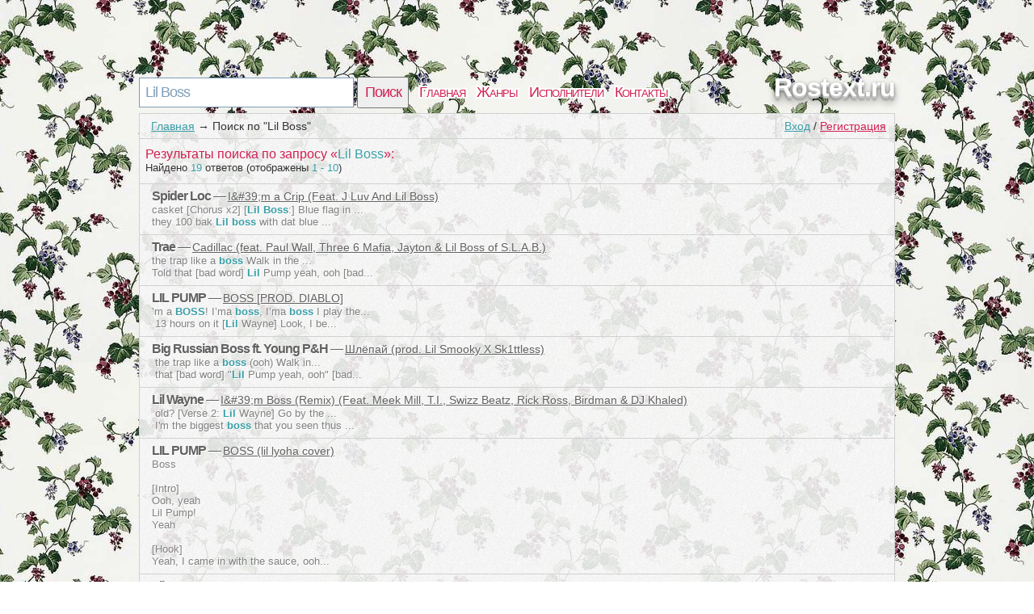

--- FILE ---
content_type: text/html; charset=utf-8
request_url: https://rostext.ru/search?q=Lil+Boss
body_size: 3733
content:
<!DOCTYPE html>
<html>
<head>
<title>Поиск среди текстов песен | lil boss</title>
<meta http-equiv=Content-Type content="text/html;charset=utf-8">
<meta name="keywords" content="lil, boss, слова, результаты поиска">
<meta name="description" content="Найдено 19 ответов (отображено 1 - 10)">
<meta name=viewport content="width=device-width, initial-scale=1">
<link rel="stylesheet" type="text/css" href="/css/all.css" />
<link rel="stylesheet" type="text/css" href="/css/login.css" />

</head>
<body itemscope itemtype="http://schema.org/WebPage" style="background: url(/css/background/rostextru.jpg) repeat #fff;">
	<div id="first">
		<div id="top">
			<div id="searchform">
				<form id="search" action="/search">
						<input type="text" id="q" name="q" value="Lil Boss" />
						<input type="submit" id="searchbutton" value="Поиск" />
				</form>
			</div>
			<div id="menu"><a href="/">Главная</a><a href="/genres">Жанры</a><a href="/artist">Исполнители</a><a href="/contacts.html">Контакты</a></div>
			<a href="/" id="logo">Rostext.ru</a>
		</div>
		<div id="content">
				<div id="login_button"><a href="/login" id="a_login" class="a_login">Вход</a> / <a href="/registration" id="a_registration" class="a_registration">Регистрация</a>
	</div>
			
			<div id='crumbs'><a href='/'>Главная</a>→<span>Поиск по &quot;Lil Boss&quot;</span></div>
			<span class='tits'>Результаты поиска по запросу &laquo;<span class='words'>Lil Boss</span>&raquo;:</span><p class='counts'>Найдено <span class='words'>19</span> ответов (отображены <span class='words'>1 - 10</span>)</p><ul id="search"><li class="one">
	<div class="art"><b>Spider Loc</b> &mdash; <a href="https://rostext.ru/text/tekst_pesni_iireshetka39m-a-crip-feat-j-luv-and-lil-boss_638796496_926748648p023561504.html" target="_blank">I&amp;#39;m a Crip (Feat. J Luv And Lil Boss)</a></div>
	<pre>
casket [Chorus x2] [<b>Lil</b> <b>Boss</b>:] Blue flag in ...
they 100 bak <b>Lil</b> <b>boss</b> with dat blue ...</pre>
	<div class="wr"></div>
</li><li class="one">
	<div class="art"><b>Trae</b> &mdash; <a href="https://rostext.ru/text/tekst_pesni_cadillac-feat-paul-wall-three-6-mafia-jayton-i-lil-_99901930_57218740p970370893.html" target="_blank">Cadillac (feat. Paul Wall, Three 6 Mafia, Jayton &amp; Lil Boss of S.L.A.B.)</a></div>
	<pre>
the trap like a <b>boss</b> Walk in the ...
Told that [bad word] <b>Lil</b> Pump yeah, ooh [bad...</pre>
	<div class="wr"></div>
</li><li class="one">
	<div class="art"><b>LIL PUMP</b> &mdash; <a href="https://rostext.ru/text/tekst_pesni_boss-prod-diablo_614903942_523977579p023561381.html" target="_blank">BOSS [PROD. DIABLO]</a></div>
	<pre>
’m a <b>BOSS</b>! I’ma <b>boss</b>, I’ma <b>boss</b> I play the...
 13 hours on it [<b>Lil</b> Wayne] Look, I be...</pre>
	<div class="wr"></div>
</li><li class="one">
	<div class="art"><b>Big Russian Boss ft. Young P&amp;H</b> &mdash; <a href="https://rostext.ru/text/tekst_pesni_shlyopaj-prod-lil-smooky-x-sk1ttless_693662023_563488546p060556529.html" target="_blank">Шлёпай (prod. Lil Smooky X Sk1ttless)</a></div>
	<pre>
 the trap like a <b>boss</b> (ooh) Walk in...
 that [bad word] "<b>Lil</b> Pump yeah, ooh" [bad...</pre>
	<div class="wr"></div>
</li><li class="one">
	<div class="art"><b>Lil Wayne</b> &mdash; <a href="https://rostext.ru/text/tekst_pesni_iireshetka39m-boss-remix-feat-meek-mill-ti-swizz-beatz-rick-_55079768_84034679p512176022.html" target="_blank">I&amp;#39;m Boss (Remix) (Feat. Meek Mill, T.I., Swizz Beatz, Rick Ross, Birdman &amp; DJ Khaled)</a></div>
	<pre>
 old? [Verse 2: <b>Lil</b> Wayne] Go by the ...
 I'm the biggest <b>boss</b> that you seen thus ...</pre>
	<div class="wr"></div>
</li><li class="one">
	<div class="art"><b>LIL PUMP</b> &mdash; <a href="https://rostext.ru/text/tekst_pesni_boss-lil-lyoha-cover_098206343_050463403p023561516.html" target="_blank">BOSS (lil lyoha cover)</a></div>
	<pre>Boss

[Intro] 
Ooh, yeah 
Lil Pump&#33; 
Yeah 

[Hook] 
Yeah, I came in with the sauce, ooh...</pre>
	<div class="wr"></div>
</li><li class="one">
	<div class="art"><b>Lil Pump</b> &mdash; <a href="https://rostext.ru/text/tekst_pesni_boss_091116793_046210538p023561031.html" target="_blank">“Boss“</a></div>
	<pre>[Intro] 
Ooh, yeah 
Lil Pump&#33; 
Yeah 

[Hook] 
Yeah, I came in with the sauce, ooh 
Yeah, I came in with a saw, yeah  [bad word]  I flex, Rick...</pre>
	<div class="wr"></div>
</li><li class="one">
	<div class="art"><b>Trae Tha Truth</b> &mdash; <a href="https://rostext.ru/text/tekst_pesni_1-up-feat-lil-boss-wiz-khalifa-i-jadakiss-scs_968213309_53796678p501313816.html" target="_blank">1 Up (Feat. Lil Boss, Wiz Khalifa &amp; Jadakiss) (S.C.S.)</a></div>
	<pre>Screwed by Nikita Korotenko
 [bad word]  [bad word] nikitakorotenko)

Screwed Chopped Studios: [bad word]  [bad word] club60897944...</pre>
	<div class="wr"></div>
</li><li class="one">
	<div class="art"><b>Rick Ross</b> &mdash; <a href="https://rostext.ru/text/tekst_pesni_the-boss-feat-t-pain-i-lil-wayne-prod-by-jr-_94907417_994743390p946928875.html" target="_blank">The Boss (Feat. T-Pain &amp; Lil Wayne) (Prod. By J.R. Rotem)</a></div>
	<pre>[Chorus: T-Pain]
Gotta fresh line up fresh outfit bouta have the parking lot on smash
Plus I got a chevy with a 4-54 in da hood dat [bad word] got 1-25...</pre>
	<div class="wr"></div>
</li><li class="one">
	<div class="art"><b>Lil Skies</b> &mdash; <a href="https://rostext.ru/text/tekst_pesni_boss-up-ovsyanka-sjer_059726974_m33387282p023504429.html" target="_blank">Boss Up | Овсянка, сэр!</a></div>
	<pre>«Овсянка, сэр&#33;» ВКонтакте:  [bad word] ovsyanochan 

Наш Инстаграм:  [bad word] ovsyanka.sir/...</pre>
	<div class="wr"></div>
</li></ul>
						<div id="vid_vpaut_div" style="display:inline-block;width:600px;height:320px" vid_vpaut_pl="8609"></div><script type="text/javascript" src="https://videoroll.net/js/vid_vpaut_script.js" async></script>
		</div>
			<div id="navig"><a href="/search?q=Lil Boss&page=1" class="on">1</a><a href="/search?q=Lil Boss&page=2" class="off">2</a></div><div class='s'></div>
			
				<div id="tags">
		<span class='com_t'>У нас недавно искали:</span><br /> 
<a href="https://rostext.ru/text/tekst_pesni_igo-lyubvi-tajna-vremeni-rechnoj_96396472_24193528p591255884.html" class='bigletter'>Иго любви (Тайна времени - речной</a>&nbsp; 
<a href="https://rostext.ru/text/tekst_pesni_eyo-mest_65411410_22099696p964452165.html" class='bigletter'>Её Месть</a>&nbsp; 
<a href="https://rostext.ru/text/tekst_pesni_angely-zdes-bolshe-ne-zhivut_01479683_916904283p974127650.html" class='bigletter'>Ангелы здесь больше не живут</a>&nbsp; 
<a href="https://rostext.ru/text/tekst_pesni_v-chernye-guby-celuet-smert_2492800_915188184p579993812.html" class='bigletter'>В черные губы целует смерть</a>&nbsp; 
<a href="https://rostext.ru/text/tekst_pesni_ty-gde-to-dalekono-budto-by_94058229_04017356p948357385.html" class='bigletter'>Ты где-то далеко.Но будто бы</a>&nbsp; 
<a href="https://rostext.ru/text/tekst_pesni_veter-dul-ne-tuda_633464281_907514579p023505532.html" class='bigletter'>Ветер дул не туда</a>&nbsp; 
<a href="https://rostext.ru/text/tekst_pesni_bolshe-ej-ne-nuzhen-ty_0965744_79970611p76457716.html" class='bigletter'>Больше ей не нужен ты...</a>&nbsp; 
<a href="https://rostext.ru/text/tekst_pesni_zabej-na-roditelealisa-na-pripeve_56978072_8263579p961006024.html" class='bigletter'>Забей на родителе(Алиса на припеве)</a>&nbsp; 
<a href="https://rostext.ru/text/tekst_pesni_svetka_0495771_942113193p940141897.html" class='bigletter'>Светка</a>&nbsp; 
<a href="https://rostext.ru/text/tekst_pesni_tyolka-iz-kitaya_0452550_17403394p964102361.html" class='bigletter'>Тёлка из "Китая"</a>&nbsp; 
	</div>
			
		<div id="p-left">
		</div>
		<div id="p-right">
		2010-2026 © <a href="/" style="color:#555555">Rostext.ru</a> Тексты песен 	
	<!--LiveInternet counter--><a href="https://www.liveinternet.ru/click"
target="_blank"><img id="licnt0426" width="10" height="10" style="border:0" 
title="LiveInternet"
src="[data-uri]"
alt=""/></a><script>(function(d,s){d.getElementById("licnt0426").src=
"https://counter.yadro.ru/hit?t50.2;r"+escape(d.referrer)+
((typeof(s)=="undefined")?"":";s"+s.width+"*"+s.height+"*"+
(s.colorDepth?s.colorDepth:s.pixelDepth))+";u"+escape(d.URL)+
";h"+escape(d.title.substring(0,150))+";"+Math.random()})
(document,screen)</script><!--/LiveInternet-->
		</div>
	</div>
		<script type="text/javascript" src="https://rostext.ru/js/login_form"></script>
	<script type="text/javascript" src="https://rostext.ru/js/login"></script>
</body>
</html>
